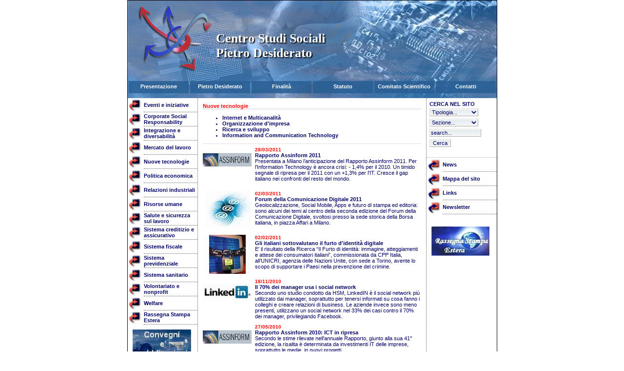

--- FILE ---
content_type: text/html
request_url: http://www.csspd.it/index.php?pag=7&method=section&id=208
body_size: 46281
content:
	
<!-- code created by Claudio Fruttero -->
<!-- http://www.ophera747.com    -->

<!DOCTYPE HTML PUBLIC "-//W3C//DTD HTML 4.01 Transitional//EN"
"http://www.w3.org/TR/xhtml1/DTD/xhtml1-transitional.dtd">
<html xmlns="http://www.w3.org/1999/xhtml">
<head>
<title>Nuove tecnologie - CSSPD - Centro Studi Sociali Pietro Desiderato</title>

<!--SYSTEM META-->

<meta http-equiv="Content-Type" content="text/html; charset=ISO-8859-1" />
<meta name="keywords" content="" />
<meta name="description" content="" />
<meta name="revisit-after" content="7 days" />
<meta name="rating" content="general" />
<meta name="google-site-verification" content="L0GEHI5y2oNKKNekN3j_dYZ2PbkucQLU5QTzR1z494U" />

<!--SYSTEM CSS-->

<link href="/template/css/style.css" rel="stylesheet" type="text/css"/>
<link href="/template/css/lightbox.css" rel="stylesheet" type="text/css" media="screen" />

<!--SYSTEM SCRIPT-->

<script type="text/javascript" src="/template/js/Standard.js"></script>
<script type="text/javascript" src="/template/js/AC_RunActiveContent.js"></script>
<script type="text/javascript" src="/template/js/AC_ActiveX.js"></script>
<script type="text/javascript" src="/template/js/prototype.js"></script>
<script type="text/javascript" src="/template/js/scriptaculous.js?load=effects"></script>
<script type="text/javascript" src="/template/js/lightbox.js"></script>

<style type="text/css">
<!--
body {
	background-color: #FFFFFF;
	background-image: url();
	margin-left: 0px;
	margin-top: 0px;
	margin-right: 0px;
	margin-bottom: 20px;
}
-->
</style>
<style type="text/css">
    .header-logo {
        margin-left: 15px;
        margin-top: -5px;
    }
    .header-logo img {
        height: 140px;
    }
    .header-text {
        color: #fff;
        font-weight: bolder;
        font-size: 26px;
        padding-top: 53px;
        text-shadow: 2px 2px 2px #000000;
        font-family: "Times New Roman", Times, serif;
    }
    .button-container {
        position: relative;
        width: 123px;
        height: 25px;
        margin-top: 20px;
        background-image: url("/img/blue.png");
    }
    .button-container:hover, .selected {
        background-image: url("/img/red.png");
    }
    .button-text {
        color: #fff;
        font-weight: bolder;
        text-align: center;
        padding-top: 5px;
    }
    .float {
        float: left;
    }
    .ml-3 {
        margin-left: 3px;
    }
    .ml-2 {
        margin-left: 2px;
    }
</style>
</head>
<meta name="google-site-verification" content="Ip3mL9oUQs_MWEwHWkjNooQbkp4ijLzgM_cqoXOlD2k" />
<body>
<div align="center">
  <table width="759" border="0" cellspacing="0" cellpadding="0" style="border: 1px solid #000000;">
    <tr>
      <td background="http://www.csspd.it/download/IMG_STRUTTURA/tecnologia2.jpg" height="200">
        <div class="header-logo float">
            <a href="/"><img src="/img/logo_csspd.png" /></a>
        </div>
        <div class="header-text">
            Centro Studi Sociali<br>Pietro Desiderato
        </div>
        <br style="clear:both;" />
        <a href="/index.php?method=section&id=185">
            <div class="button-container float ml-2 ">
              <div class="button-text">Presentazione</div>
            </div>
        </a>
        <a href="/index.php?method=section&id=186">
            <div class="button-container float ml-3 ">
              <div class="button-text">Pietro Desiderato</div>
            </div>
        </a>
        <a href="/index.php?method=section&id=187">
            <div class="button-container float ml-3 ">
              <div class="button-text">Finalit&agrave;</div>
            </div>
        </a>
        <a href="/index.php?method=section&id=188">
            <div class="button-container float ml-3 ">
              <div class="button-text">Statuto</div>
            </div>
        </a>
        <a href="/index.php?method=section&id=189">
            <div class="button-container float ml-3 ">
              <div class="button-text">Comitato Scientifico</div>
            </div>
        </a>
        <a href="/index.php?method=section&id=190">
            <div class="button-container float ml-3 ">
              <div class="button-text">Contatti</div>
            </div>
        </a>
        <br style="clear:both;" />
      </td>
    </tr>
    <tr>
      <td><table width="100%" border="0" cellspacing="0" cellpadding="0">
        <tr>
          <td width="144" valign="top" style="padding-bottom: 15px;"><!--Start Menu Main Box-->

<!--Start Button Area-->

<table width="100%" border="0" cellspacing="0" cellpadding="0">
            <tr>
              <td width="100%" align="left" valign="middle"><table width="100%" border="0" cellspacing="0" cellpadding="0">
                  <tr>
                    <td style="padding: 2px;"><img src="template/img_struct/freccia_rossa.gif" width="29" height="25" /></td>
                    <td width="100%" align="left" valign="middle" style="border-bottom: 1px dotted #555555;"><a href="index.php?method=section&id=201" class="MenuMain">Eventi e iniziative</a></td>
                  </tr>
              </table></td>
            </tr>
</table>          
          
<!--End Button Area-->
<!--Start Button Area-->

<table width="100%" border="0" cellspacing="0" cellpadding="0">
            <tr>
              <td width="100%" align="left" valign="middle"><table width="100%" border="0" cellspacing="0" cellpadding="0">
                  <tr>
                    <td style="padding: 2px;"><img src="template/img_struct/freccia_rossa.gif" width="29" height="25" /></td>
                    <td width="100%" align="left" valign="middle" style="border-bottom: 1px dotted #555555;"><a href="index.php?method=section&id=213" class="MenuMain">Corporate Social Responsability</a></td>
                  </tr>
              </table></td>
            </tr>
</table>          
          
<!--End Button Area-->
<!--Start Button Area-->

<table width="100%" border="0" cellspacing="0" cellpadding="0">
            <tr>
              <td width="100%" align="left" valign="middle"><table width="100%" border="0" cellspacing="0" cellpadding="0">
                  <tr>
                    <td style="padding: 2px;"><img src="template/img_struct/freccia_rossa.gif" width="29" height="25" /></td>
                    <td width="100%" align="left" valign="middle" style="border-bottom: 1px dotted #555555;"><a href="index.php?method=section&id=215" class="MenuMain">Integrazione e diversabilità</a></td>
                  </tr>
              </table></td>
            </tr>
</table>          
          
<!--End Button Area-->
<!--Start Button Area-->

<table width="100%" border="0" cellspacing="0" cellpadding="0">
            <tr>
              <td width="100%" align="left" valign="middle"><table width="100%" border="0" cellspacing="0" cellpadding="0">
                  <tr>
                    <td style="padding: 2px;"><img src="template/img_struct/freccia_rossa.gif" width="29" height="25" /></td>
                    <td width="100%" align="left" valign="middle" style="border-bottom: 1px dotted #555555;"><a href="index.php?method=section&id=204" class="MenuMain">Mercato del lavoro</a></td>
                  </tr>
              </table></td>
            </tr>
</table>          
          
<!--End Button Area-->
<!--Start Button Area-->

<table width="100%" border="0" cellspacing="0" cellpadding="0">
            <tr>
              <td width="100%" align="left" valign="middle"><table width="100%" border="0" cellspacing="0" cellpadding="0">
                  <tr>
                    <td style="padding: 2px;"><img src="template/img_struct/freccia_rossa.gif" width="29" height="25" /></td>
                    <td width="100%" align="left" valign="middle" style="border-bottom: 1px dotted #555555;"><a href="index.php?method=section&id=208" class="MenuMain">Nuove tecnologie</a></td>
                  </tr>
              </table></td>
            </tr>
</table>          
          
<!--End Button Area-->
<!--Start Button Area-->

<table width="100%" border="0" cellspacing="0" cellpadding="0">
            <tr>
              <td width="100%" align="left" valign="middle"><table width="100%" border="0" cellspacing="0" cellpadding="0">
                  <tr>
                    <td style="padding: 2px;"><img src="template/img_struct/freccia_rossa.gif" width="29" height="25" /></td>
                    <td width="100%" align="left" valign="middle" style="border-bottom: 1px dotted #555555;"><a href="index.php?method=section&id=217" class="MenuMain">Politica economica</a></td>
                  </tr>
              </table></td>
            </tr>
</table>          
          
<!--End Button Area-->
<!--Start Button Area-->

<table width="100%" border="0" cellspacing="0" cellpadding="0">
            <tr>
              <td width="100%" align="left" valign="middle"><table width="100%" border="0" cellspacing="0" cellpadding="0">
                  <tr>
                    <td style="padding: 2px;"><img src="template/img_struct/freccia_rossa.gif" width="29" height="25" /></td>
                    <td width="100%" align="left" valign="middle" style="border-bottom: 1px dotted #555555;"><a href="index.php?method=section&id=202" class="MenuMain">Relazioni industriali</a></td>
                  </tr>
              </table></td>
            </tr>
</table>          
          
<!--End Button Area-->
<!--Start Button Area-->

<table width="100%" border="0" cellspacing="0" cellpadding="0">
            <tr>
              <td width="100%" align="left" valign="middle"><table width="100%" border="0" cellspacing="0" cellpadding="0">
                  <tr>
                    <td style="padding: 2px;"><img src="template/img_struct/freccia_rossa.gif" width="29" height="25" /></td>
                    <td width="100%" align="left" valign="middle" style="border-bottom: 1px dotted #555555;"><a href="index.php?method=section&id=203" class="MenuMain">Risorse umane</a></td>
                  </tr>
              </table></td>
            </tr>
</table>          
          
<!--End Button Area-->
<!--Start Button Area-->

<table width="100%" border="0" cellspacing="0" cellpadding="0">
            <tr>
              <td width="100%" align="left" valign="middle"><table width="100%" border="0" cellspacing="0" cellpadding="0">
                  <tr>
                    <td style="padding: 2px;"><img src="template/img_struct/freccia_rossa.gif" width="29" height="25" /></td>
                    <td width="100%" align="left" valign="middle" style="border-bottom: 1px dotted #555555;"><a href="index.php?method=section&id=216" class="MenuMain">Salute e sicurezza sul lavoro</a></td>
                  </tr>
              </table></td>
            </tr>
</table>          
          
<!--End Button Area-->
<!--Start Button Area-->

<table width="100%" border="0" cellspacing="0" cellpadding="0">
            <tr>
              <td width="100%" align="left" valign="middle"><table width="100%" border="0" cellspacing="0" cellpadding="0">
                  <tr>
                    <td style="padding: 2px;"><img src="template/img_struct/freccia_rossa.gif" width="29" height="25" /></td>
                    <td width="100%" align="left" valign="middle" style="border-bottom: 1px dotted #555555;"><a href="index.php?method=section&id=206" class="MenuMain">Sistema creditizio e assicurativo</a></td>
                  </tr>
              </table></td>
            </tr>
</table>          
          
<!--End Button Area-->
<!--Start Button Area-->

<table width="100%" border="0" cellspacing="0" cellpadding="0">
            <tr>
              <td width="100%" align="left" valign="middle"><table width="100%" border="0" cellspacing="0" cellpadding="0">
                  <tr>
                    <td style="padding: 2px;"><img src="template/img_struct/freccia_rossa.gif" width="29" height="25" /></td>
                    <td width="100%" align="left" valign="middle" style="border-bottom: 1px dotted #555555;"><a href="index.php?method=section&id=210" class="MenuMain">Sistema fiscale</a></td>
                  </tr>
              </table></td>
            </tr>
</table>          
          
<!--End Button Area-->
<!--Start Button Area-->

<table width="100%" border="0" cellspacing="0" cellpadding="0">
            <tr>
              <td width="100%" align="left" valign="middle"><table width="100%" border="0" cellspacing="0" cellpadding="0">
                  <tr>
                    <td style="padding: 2px;"><img src="template/img_struct/freccia_rossa.gif" width="29" height="25" /></td>
                    <td width="100%" align="left" valign="middle" style="border-bottom: 1px dotted #555555;"><a href="index.php?method=section&id=218" class="MenuMain">Sistema previdenziale</a></td>
                  </tr>
              </table></td>
            </tr>
</table>          
          
<!--End Button Area-->
<!--Start Button Area-->

<table width="100%" border="0" cellspacing="0" cellpadding="0">
            <tr>
              <td width="100%" align="left" valign="middle"><table width="100%" border="0" cellspacing="0" cellpadding="0">
                  <tr>
                    <td style="padding: 2px;"><img src="template/img_struct/freccia_rossa.gif" width="29" height="25" /></td>
                    <td width="100%" align="left" valign="middle" style="border-bottom: 1px dotted #555555;"><a href="index.php?method=section&id=220" class="MenuMain">Sistema sanitario</a></td>
                  </tr>
              </table></td>
            </tr>
</table>          
          
<!--End Button Area-->
<!--Start Button Area-->

<table width="100%" border="0" cellspacing="0" cellpadding="0">
            <tr>
              <td width="100%" align="left" valign="middle"><table width="100%" border="0" cellspacing="0" cellpadding="0">
                  <tr>
                    <td style="padding: 2px;"><img src="template/img_struct/freccia_rossa.gif" width="29" height="25" /></td>
                    <td width="100%" align="left" valign="middle" style="border-bottom: 1px dotted #555555;"><a href="index.php?method=section&id=211" class="MenuMain">Volontariato e nonprofit</a></td>
                  </tr>
              </table></td>
            </tr>
</table>          
          
<!--End Button Area-->
<!--Start Button Area-->

<table width="100%" border="0" cellspacing="0" cellpadding="0">
            <tr>
              <td width="100%" align="left" valign="middle"><table width="100%" border="0" cellspacing="0" cellpadding="0">
                  <tr>
                    <td style="padding: 2px;"><img src="template/img_struct/freccia_rossa.gif" width="29" height="25" /></td>
                    <td width="100%" align="left" valign="middle" style="border-bottom: 1px dotted #555555;"><a href="index.php?method=section&id=219" class="MenuMain">Welfare</a></td>
                  </tr>
              </table></td>
            </tr>
</table>          
          
<!--End Button Area-->
<!--Start Button Area-->

<table width="100%" border="0" cellspacing="0" cellpadding="0">
            <tr>
              <td width="100%" align="left" valign="middle"><table width="100%" border="0" cellspacing="0" cellpadding="0">
                  <tr>
                    <td style="padding: 2px;"><img src="template/img_struct/freccia_rossa.gif" width="29" height="25" /></td>
                    <td width="100%" align="left" valign="middle" style="border-bottom: 1px dotted #555555;"><a href="index.php?method=section&id=223" class="MenuMain">Rassegna Stampa Estera</a></td>
                  </tr>
              </table></td>
            </tr>
</table>          
          
<!--End Button Area-->


<!--End Menu Main Box-->
<!--Start Banner Box-->

<table width="100%" border="0" cellspacing="10" cellpadding="0">
<tr>
<td class="BoxText">
<div align="center" id="banner_button_0" style="width:120px; border: 0px solid #AAAAAA; margin-bottom: 5px;"><a href="actionphp/action.input.php?ActionForm=ClickBanner&id=2" target=""><img alt="Convegni" src="download/BANNER/banner_convegni_pubblicazioni.jpg" width="120" height="60" border="0" /></a></div>
</td>
</tr>
</table>

<!--End Banner Box-->
</td>
          <td width="468" valign="top" style="border-left: 1px dotted #555555; border-right: 1px dotted #555555;"><table width="468" border="0" cellspacing="0" cellpadding="0">
            <tr>
              <td></td>
            </tr>
            <tr>
              <td align="left" valign="top" class="ContentText" style="padding: 10px;">
                            
<!--Start Menu Main Box-->
<div class="BoxTitle" style="border-bottom: 1px dotted #AAAAAA;">Nuove tecnologie</div>

<ul>
<!--Start Button Area-->

<li><a href="index.php?method=section&id=411" class="MenuMain">Internet e Multicanalità</a></li>
          
<!--End Button Area-->
<!--Start Button Area-->

<li><a href="index.php?method=section&id=423" class="MenuMain">Organizzazione d'impresa</a></li>
          
<!--End Button Area-->
<!--Start Button Area-->

<li><a href="index.php?method=section&id=474" class="MenuMain">Ricerca e sviluppo</a></li>
          
<!--End Button Area-->
<!--Start Button Area-->

<li><a href="index.php?method=section&id=430" class="MenuMain">Information and Communication Technology</a></li>
          
<!--End Button Area-->

</ul>
<!--End Menu Main Box-->
<!--Start Content Box-->

<hr/>
<table width="100%" cellspacing="0" cellpadding="0" border="0">
<tr>
<td>
<div class="BoxText"><!--Start List Article-->

	<table width="100%" cellspacing="0" cellpadding="0" border="0" style="padding-bottom: 10px;">
		<tr>
			<td style="vertical-align: top; horizontal-align: left;"><div style="padding-right: 7px; "><a href="index.php?method=section&action=zoom&id=1008"><img style="border: double 0px #CCCCCC;" src="actionphp/thumb.output.php?src=IMG_NEWS/assinform.jpg&wmax=100&hmax=100&quality=80&amp;bgcol=FFFFFF&type=2&sid=12b46c36842acf86a3f082b7bd8f87a6" border="0" alt="Rapporto Assinform 2011" title="Rapporto Assinform 2011" /></a></div></td>
			<td style="vertical-align: top; horizontal-align: left;" width="100%">
				<div id="list-box">
				<div class="BoxTextDate">28/03/2011</div>
				<div class="BoxTextTitle"><a href="index.php?method=section&action=zoom&id=1008" class="BoxTextTitle">Rapporto Assinform 2011</a></span></div>
				<div class="BoxText">Presentata a Milano l’anticipazione del Rapporto Assinform 2011. Per l'Information Technology è ancora crisi: - 1,4% per il 2010. Un timido segnale di ripresa per il 2011 con un +1,3% per l'IT.  Cresce il gap italiano nei confronti del resto del mondo.<br />
</div>
				</div>
			</td>
		</tr>
	</table>

<!--End List Article-->
<!--Start List Article-->

	<table width="100%" cellspacing="0" cellpadding="0" border="0" style="padding-bottom: 10px;">
		<tr>
			<td style="vertical-align: top; horizontal-align: left;"><div style="padding-right: 7px; "><a href="index.php?method=section&action=zoom&id=1005"><img style="border: double 0px #CCCCCC;" src="actionphp/thumb.output.php?src=IMG_NEWS/logo_internet.jpg&wmax=100&hmax=100&quality=80&amp;bgcol=FFFFFF&type=2&sid=a2f1f1f13185eacde812218c5ad77d77" border="0" alt="Forum della Comunicazione Digitale 2011" title="Forum della Comunicazione Digitale 2011" /></a></div></td>
			<td style="vertical-align: top; horizontal-align: left;" width="100%">
				<div id="list-box">
				<div class="BoxTextDate">02/03/2011</div>
				<div class="BoxTextTitle"><a href="index.php?method=section&action=zoom&id=1005" class="BoxTextTitle">Forum della Comunicazione Digitale 2011</a></span></div>
				<div class="BoxText">Geolocalizzazione, Social Mobile, Apps e futuro di stampa ed editoria: sono alcuni dei temi al centro della seconda edizione del Forum della Comunicazione Digitale, svoltosi presso la sede storica della Borsa italiana, in piazza Affari a Milano.</div>
				</div>
			</td>
		</tr>
	</table>

<!--End List Article-->
<!--Start List Article-->

	<table width="100%" cellspacing="0" cellpadding="0" border="0" style="padding-bottom: 10px;">
		<tr>
			<td style="vertical-align: top; horizontal-align: left;"><div style="padding-right: 7px; "><a href="index.php?method=section&action=zoom&id=999"><img style="border: double 0px #CCCCCC;" src="actionphp/thumb.output.php?src=IMG_CONTENUTI/privacy_legge_196.jpg&wmax=100&hmax=100&quality=80&amp;bgcol=FFFFFF&type=2&sid=c3e2e86f7beb4d06368f36a2008a4bc9" border="0" alt="Gli italiani sottovalutano il furto d'identità digitale" title="Gli italiani sottovalutano il furto d'identità digitale" /></a></div></td>
			<td style="vertical-align: top; horizontal-align: left;" width="100%">
				<div id="list-box">
				<div class="BoxTextDate">02/02/2011</div>
				<div class="BoxTextTitle"><a href="index.php?method=section&action=zoom&id=999" class="BoxTextTitle">Gli italiani sottovalutano il furto d'identità digitale</a></span></div>
				<div class="BoxText">E' il risultato della Ricerca “Il Furto di identità: immagine, atteggiamenti e attese dei consumatori italiani”, commissionata da CPP Italia, all’UNICRI, agenzia delle Nazioni Unite, con sede a Torino, avente lo scopo di supportare i Paesi nella prevenzione del crimine. <br />
</div>
				</div>
			</td>
		</tr>
	</table>

<!--End List Article-->
<!--Start List Article-->

	<table width="100%" cellspacing="0" cellpadding="0" border="0" style="padding-bottom: 10px;">
		<tr>
			<td style="vertical-align: top; horizontal-align: left;"><div style="padding-right: 7px; "><a href="index.php?method=section&action=zoom&id=986"><img style="border: double 0px #CCCCCC;" src="actionphp/thumb.output.php?src=IMG_CONTENUTI/logo_linkedin.jpg&wmax=100&hmax=100&quality=80&amp;bgcol=FFFFFF&type=2&sid=33ec20065a77e6fda3a33f4899cddcbe" border="0" alt="Il 70% dei manager usa i social network" title="Il 70% dei manager usa i social network" /></a></div></td>
			<td style="vertical-align: top; horizontal-align: left;" width="100%">
				<div id="list-box">
				<div class="BoxTextDate">18/11/2010</div>
				<div class="BoxTextTitle"><a href="index.php?method=section&action=zoom&id=986" class="BoxTextTitle">Il 70% dei manager usa i social network</a></span></div>
				<div class="BoxText">Secondo uno studio condotto da HSM, LinkedIN è il social network più utilizzato dai manager, soprattutto per tenersi informati su cosa fanno i colleghi e creare relazioni di business. Le aziende invece sono meno presenti, utilizzano un social network nel 33% dei casi contro il 70% dei manager, privilegiando Facebook.</div>
				</div>
			</td>
		</tr>
	</table>

<!--End List Article-->
<!--Start List Article-->

	<table width="100%" cellspacing="0" cellpadding="0" border="0" style="padding-bottom: 10px;">
		<tr>
			<td style="vertical-align: top; horizontal-align: left;"><div style="padding-right: 7px; "><a href="index.php?method=section&action=zoom&id=950"><img style="border: double 0px #CCCCCC;" src="actionphp/thumb.output.php?src=IMG_NEWS/assinform.jpg&wmax=100&hmax=100&quality=80&amp;bgcol=FFFFFF&type=2&sid=12b46c36842acf86a3f082b7bd8f87a6" border="0" alt="Rapporto Assinform 2010: ICT in ripresa" title="Rapporto Assinform 2010: ICT in ripresa" /></a></div></td>
			<td style="vertical-align: top; horizontal-align: left;" width="100%">
				<div id="list-box">
				<div class="BoxTextDate">27/05/2010</div>
				<div class="BoxTextTitle"><a href="index.php?method=section&action=zoom&id=950" class="BoxTextTitle">Rapporto Assinform 2010: ICT in ripresa</a></span></div>
				<div class="BoxText">Secondo le stime rilevate nell'annuale Rapporto, giunto alla sua 41° edizione, la risalita  è determinata da investimenti IT delle imprese, soprattutto le medie, in nuovi progetti. <br />
Occupazione, credito e PA, le aree più deboli. </div>
				</div>
			</td>
		</tr>
	</table>

<!--End List Article-->
<!--Start List Article-->

	<table width="100%" cellspacing="0" cellpadding="0" border="0" style="padding-bottom: 10px;">
		<tr>
			<td style="vertical-align: top; horizontal-align: left;"><div style="padding-right: 7px; "><a href="index.php?method=section&action=zoom&id=945"><img style="border: double 0px #CCCCCC;" src="actionphp/thumb.output.php?src=IMG_NEWS/logo_mip_politecnico_milano.jpg&wmax=100&hmax=100&quality=80&amp;bgcol=FFFFFF&type=2&sid=33deea09cf111bf8358ddf4df69d418f" border="0" alt="Cresce l'attenzione del mondo del lavoro per il Web 2.0" title="Cresce l'attenzione del mondo del lavoro per il Web 2.0" /></a></div></td>
			<td style="vertical-align: top; horizontal-align: left;" width="100%">
				<div id="list-box">
				<div class="BoxTextDate">29/04/2010</div>
				<div class="BoxTextTitle"><a href="index.php?method=section&action=zoom&id=945" class="BoxTextTitle">Cresce l'attenzione del mondo del lavoro per il Web 2.0</a></span></div>
				<div class="BoxText">Secondo l’indagine condotta dalla School of Management del Politecnico di Milano, sono in forte crescita nelle aziende gli investimenti previsti per  Social Network &amp; Community e per la Unified Communication &amp; Collaboration.</div>
				</div>
			</td>
		</tr>
	</table>

<!--End List Article-->
<!--Start List Article-->

	<table width="100%" cellspacing="0" cellpadding="0" border="0" style="padding-bottom: 10px;">
		<tr>
			<td style="vertical-align: top; horizontal-align: left;"><div style="padding-right: 7px; "><a href="index.php?method=section&action=zoom&id=937"><img style="border: double 0px #CCCCCC;" src="actionphp/thumb.output.php?src=IMG_CONTENUTI/assinform.jpg&wmax=100&hmax=100&quality=80&amp;bgcol=FFFFFF&type=2&sid=9386ef135af68d483903c67487bc8658" border="0" alt="Anteprima Rapporto Assinform 2010" title="Anteprima Rapporto Assinform 2010" /></a></div></td>
			<td style="vertical-align: top; horizontal-align: left;" width="100%">
				<div id="list-box">
				<div class="BoxTextDate">11/03/2010</div>
				<div class="BoxTextTitle"><a href="index.php?method=section&action=zoom&id=937" class="BoxTextTitle">Anteprima Rapporto Assinform 2010</a></span></div>
				<div class="BoxText">Secondo l'anteprima del Rapporto Assinform 2010 rilasciata il 10 marzo, l’Italia ha approfondito il ritardo tecnologico con gli altri paesi registrando una contrazione dell’Informatica tra le più consistenti, pari a -8,1%, a fronte di una decrescita media mondiale del settore di – 5,4%. </div>
				</div>
			</td>
		</tr>
	</table>

<!--End List Article-->
<!--Start List Article-->

	<table width="100%" cellspacing="0" cellpadding="0" border="0" style="padding-bottom: 10px;">
		<tr>
			<td style="vertical-align: top; horizontal-align: left;"><div style="padding-right: 7px; "><a href="index.php?method=section&action=zoom&id=915"><img style="border: double 0px #CCCCCC;" src="actionphp/thumb.output.php?src=IMG_NEWS/logo_internet.jpg&wmax=100&hmax=100&quality=80&amp;bgcol=FFFFFF&type=2&sid=a2f1f1f13185eacde812218c5ad77d77" border="0" alt="Italiani amanti dei Social Networks" title="Italiani amanti dei Social Networks" /></a></div></td>
			<td style="vertical-align: top; horizontal-align: left;" width="100%">
				<div id="list-box">
				<div class="BoxTextDate">04/12/2009</div>
				<div class="BoxTextTitle"><a href="index.php?method=section&action=zoom&id=915" class="BoxTextTitle">Italiani amanti dei Social Networks</a></span></div>
				<div class="BoxText">Secondo il rapporto sullo stato sociale dell'Italia, rilasciato dal Censis, un italiano su tre usa i Social Networks quali YouTube, Facebook, Flickr: in particolare, tra i giovani, la quasi totalità ha una dimestichezza con tali nuovi strumenti di comunicazione multimediale online.</div>
				</div>
			</td>
		</tr>
	</table>

<!--End List Article-->
<!--Start List Article-->

	<table width="100%" cellspacing="0" cellpadding="0" border="0" style="padding-bottom: 10px;">
		<tr>
			<td style="vertical-align: top; horizontal-align: left;"><div style="padding-right: 7px; "><a href="index.php?method=section&action=zoom&id=911"><img style="border: double 0px #CCCCCC;" src="actionphp/thumb.output.php?src=IMG_NEWS/assinform.jpg&wmax=100&hmax=100&quality=80&amp;bgcol=FFFFFF&type=2&sid=12b46c36842acf86a3f082b7bd8f87a6" border="0" alt="Rapporto Assinform 2009: a rischio 20.000 posti di lavoro" title="Rapporto Assinform 2009: a rischio 20.000 posti di lavoro" /></a></div></td>
			<td style="vertical-align: top; horizontal-align: left;" width="100%">
				<div id="list-box">
				<div class="BoxTextDate">09/11/2009</div>
				<div class="BoxTextTitle"><a href="index.php?method=section&action=zoom&id=911" class="BoxTextTitle">Rapporto Assinform 2009: a rischio 20.000 posti di lavoro</a></span></div>
				<div class="BoxText">Secondo l'anticipazione del Rapporto Assinform 2009 presentato a Milano, nel settore ICT e delle tecnologie avanzate sono a rischio 20.000 posti di lavoro entro la fine dell'anno. Un quinto degli investimenti nel settore provengono dal comparto bancario.</div>
				</div>
			</td>
		</tr>
	</table>

<!--End List Article-->
<!--Start List Article-->

	<table width="100%" cellspacing="0" cellpadding="0" border="0" style="padding-bottom: 10px;">
		<tr>
			<td style="vertical-align: top; horizontal-align: left;"><div style="padding-right: 7px; "><a href="index.php?method=section&action=zoom&id=877"><img style="border: double 0px #CCCCCC;" src="actionphp/thumb.output.php?src=IMG_CONTENUTI/assinform.jpg&wmax=100&hmax=100&quality=80&amp;bgcol=FFFFFF&type=2&sid=9386ef135af68d483903c67487bc8658" border="0" alt="Rapporto Assinform 2009" title="Rapporto Assinform 2009" /></a></div></td>
			<td style="vertical-align: top; horizontal-align: left;" width="100%">
				<div id="list-box">
				<div class="BoxTextDate">27/05/2009</div>
				<div class="BoxTextTitle"><a href="index.php?method=section&action=zoom&id=877" class="BoxTextTitle">Rapporto Assinform 2009</a></span></div>
				<div class="BoxText">Presentata a Torino la 40° edizione del Rapporto Assinform, la più prestigiosa ricerca italiana sull'andamento dell'ICT e delle Nuove Tecnologie. Nel 2009 si prevede un calo consistente della domanda di Information Technology in tutti i settori economici nazionali.</div>
				</div>
			</td>
		</tr>
	</table>

<!--End List Article-->
<hr/><table width="100%" cellspacing="2" cellpadding="0"><tr><td valign="middle"><a href="index.php?pag=6&method=section&id=208" class="BoxText" onMouseOver="page_Over('pagePrev','Vai a pagina <strong>6</strong>');" onMouseOut="page_Out('pagePrev','Sei a pagina <strong>7</strong>')"><img id="pagePrev" alt="Vai a pagina 6" title="Vai a pagina 6" src="img_system/page/pagePrev.gif" width="19" height="19" border="0" /></a></td><td valign="middle" style="padding: 0px;"><a alt="Vai a pagina 1" title="Vai a pagina 1" href="index.php?pag=1&method=section&id=208" class="BoxText" onMouseOver="page_Over('page1','Vai a pagina <strong>1</strong>');" onMouseOut="page_Out('page1','Sei a pagina <strong>7</strong>')"><img id="page1" src="img_system/page/page.gif" width="13" height="13" border="0" /></a></td><td valign="middle" style="padding: 0px;"><a alt="Vai a pagina 2" title="Vai a pagina 2" href="index.php?pag=2&method=section&id=208" class="BoxText" onMouseOver="page_Over('page2','Vai a pagina <strong>2</strong>');" onMouseOut="page_Out('page2','Sei a pagina <strong>7</strong>')"><img id="page2" src="img_system/page/page.gif" width="13" height="13" border="0" /></a></td><td valign="middle" style="padding: 0px;"><a alt="Vai a pagina 3" title="Vai a pagina 3" href="index.php?pag=3&method=section&id=208" class="BoxText" onMouseOver="page_Over('page3','Vai a pagina <strong>3</strong>');" onMouseOut="page_Out('page3','Sei a pagina <strong>7</strong>')"><img id="page3" src="img_system/page/page.gif" width="13" height="13" border="0" /></a></td><td valign="middle" style="padding: 0px;"><a alt="Vai a pagina 4" title="Vai a pagina 4" href="index.php?pag=4&method=section&id=208" class="BoxText" onMouseOver="page_Over('page4','Vai a pagina <strong>4</strong>');" onMouseOut="page_Out('page4','Sei a pagina <strong>7</strong>')"><img id="page4" src="img_system/page/page.gif" width="13" height="13" border="0" /></a></td><td valign="middle" style="padding: 0px;"><a alt="Vai a pagina 5" title="Vai a pagina 5" href="index.php?pag=5&method=section&id=208" class="BoxText" onMouseOver="page_Over('page5','Vai a pagina <strong>5</strong>');" onMouseOut="page_Out('page5','Sei a pagina <strong>7</strong>')"><img id="page5" src="img_system/page/page.gif" width="13" height="13" border="0" /></a></td><td valign="middle" style="padding: 0px;"><a alt="Vai a pagina 6" title="Vai a pagina 6" href="index.php?pag=6&method=section&id=208" class="BoxText" onMouseOver="page_Over('page6','Vai a pagina <strong>6</strong>');" onMouseOut="page_Out('page6','Sei a pagina <strong>7</strong>')"><img id="page6" src="img_system/page/page.gif" width="13" height="13" border="0" /></a></td><td valign="middle" style="padding: 0px;"><span class="BoxText"><img src="img_system/page/pageOver.gif" width="13" height="13" border="0" /></td><td valign="middle" style="padding: 0px;"><a alt="Vai a pagina 8" title="Vai a pagina 8" href="index.php?pag=8&method=section&id=208" class="BoxText" onMouseOver="page_Over('page8','Vai a pagina <strong>8</strong>');" onMouseOut="page_Out('page8','Sei a pagina <strong>7</strong>')"><img id="page8" src="img_system/page/page.gif" width="13" height="13" border="0" /></a></td><td valign="middle" style="padding: 0px;"><a alt="Vai a pagina 9" title="Vai a pagina 9" href="index.php?pag=9&method=section&id=208" class="BoxText" onMouseOver="page_Over('page9','Vai a pagina <strong>9</strong>');" onMouseOut="page_Out('page9','Sei a pagina <strong>7</strong>')"><img id="page9" src="img_system/page/page.gif" width="13" height="13" border="0" /></a></td><td valign="middle" style="padding: 0px;"><a alt="Vai a pagina 10" title="Vai a pagina 10" href="index.php?pag=10&method=section&id=208" class="BoxText" onMouseOver="page_Over('page10','Vai a pagina <strong>10</strong>');" onMouseOut="page_Out('page10','Sei a pagina <strong>7</strong>')"><img id="page10" src="img_system/page/page.gif" width="13" height="13" border="0" /></a></td><td valign="middle"><a href="index.php?pag=8&method=section&id=208" class="BoxText" onMouseOver="page_Over('pageNext','Vai a pagina <strong>8</strong>');" onMouseOut="page_Out('pageNext','Sei a pagina <strong>7</strong>')"><img id="pageNext" alt="Vai a pagina 8" title="Vai a pagina 8" src="img_system/page/pageNext.gif" width="19" height="19" border="0" /></a></td><td valign="middle"><a href="index.php?pag=11&method=section&id=208" class="BoxText" onMouseOver="page_Over('pageEnd','Vai a pagina <strong>11</strong>');" onMouseOut="page_Out('pageEnd','Sei a pagina <strong>7</strong>')"><img id="pageEnd" alt="Vai a pagina 11" title="Vai a pagina 11" src="img_system/page/pageEnd.gif" width="19" height="19" border="0" /></a></td><td valign="middle" align="left" class="BoxText" width="100%" style="padding-left: 5px;"><div id="pageMessage" class="BoxText">Sei a pagina <strong>7</strong></div></td></tr></table></div>
</td>
</tr>
</table>

<!--End Content Box-->

              
              </td>
            </tr>
            <tr>
              <td style="border-top: 1px dotted #AAAAAA;"><div align="center" id="banner_full_1" style="width: 468px; border: 0px solid #AAAAAA; margin-top: 10px;"><a href="actionphp/action.input.php?ActionForm=ClickBanner&id=3" target="_blank"><img alt="Europa" title="Europa" src="download/BANNER/banner_europa.jpg" width="468" height="60" border="0" /></a></div>
</td>
            </tr>
          </table></td>
          <td valign="top" width="144" style="padding-bottom: 15px;">
          
<!--Start Standard Box-->

<div style="padding: 6px;">
<div class="BoxTextTitle" style="padding-bottom: 3px;">
CERCA NEL SITO
</div>
<div class="BoxText">

						<form action="actionphp/action.input.php" method="post" name="FormSearch">
							<input type="hidden" name="ActionForm" value="SearchRegister" />
							<div class="BoxText" style="padding-bottom: 15px;"> 
							
							<div style="padding-bottom: 5px;"><select name="Tipologia" style="width: 100px;" class="campi"><option value="">Tipologia...</option><option value="1">Documenti</option><option value="2">Statistiche</option><option value="3">Pubblicazioni</option><option value="4">Audio-video</option></select></div>
							<div style="padding-bottom: 5px;"><select name="Sezione" style="width: 100px;" class="campi"><option value="">Sezione...</option><option value="444">Agenda Eventi CSSPD</option><option value="472">Altri settori</option><option value="452">Ammortizzatori sociali</option><option value="449">Andamento  mercato del lavoro</option><option value="480">Asia - Africa - Medio Oriente</option><option value="434">Attività assicurative</option><option value="473">Attività delle associazioni</option><option value="448">Barriere fisiche e tecnologiche</option><option value="458">Contenimento dei prezzi</option><option value="407">Contrattazione collettiva</option><option value="408">Corporate Social Responsability</option><option value="470">CSR - Altri settori</option><option value="469">CSR - Settore del credito</option><option value="468">Democrazia economica e partecipazione</option><option value="457">Distribuzione dei redditi</option><option value="487">Economia Politica</option><option value="456">Elusione ed evasione fiscale</option><option value="477">Europa - USA - Australia</option><option value="415">Fondazioni bancarie</option><option value="428">I Convegni del Centro Studi</option><option value="476">Indicatori economici</option><option value="430">Information and Communication Technology</option><option value="478">Iniziative</option><option value="463">Integrazione e inclusione sociale</option><option value="447">Integrazione lavorativa diversabili</option><option value="411">Internet e Multicanalità</option><option value="461">Interventi contro la povertà</option><option value="445">Lavoratori e partecipazione</option><option value="429">Le Pubblicazioni del Centro Studi</option><option value="462">Lotta alle tossicodipendenze</option><option value="410">Management nel settore Finanziario</option><option value="424">Mercato creditizio e finanziario</option><option value="479">Newsletter 2007</option><option value="423">Organizzazione d'impresa</option><option value="453">Organizzazione fiscale e amministrazione tributi</option><option value="416">Outlook trimestrale</option><option value="459">Politica delle tariffe</option><option value="451">Politiche di sostegno all'occupazione</option><option value="455">Politiche fiscali europee</option><option value="454">Politiche fiscali nazionali e locali</option><option value="460">Politiche giovanili e verso i minori</option><option value="475">Politiche Previdenziali Europee</option><option value="464">Politiche sull'immigrazione</option><option value="426">Pubblicazioni</option><option value="421">Rappresentanza e rappresentatività</option><option value="450">Regole e organizzazione del mercato del lavoro</option><option value="474">Ricerca e sviluppo</option><option value="466">Sanità privata</option><option value="465">Sanità pubblica</option><option value="405">Settore Bancario</option><option value="471">Settore del credito</option><option value="467">Sistemi sanitari europei</option><option value="417">Tutti i settori</option></select></div>
							<div style="padding-bottom: 5px;"><input type="text" size="15" maxlength="20" class="campi" name="parola"  value="search..." onfocus="if(this.value=='search...') this.value='';" onblur="if(this.value=='') this.value='search...';" style="width: 100px" /></div>
							<input type="submit" name="ButtonSearch" class="campi" value="Cerca" />
							</div>
						</form>

</div>
</div>

<!--End Standard Box-->
<!--Start Menu Extra Box-->
<div style="border-top: 1px dotted #AAAAAA; padding-bottom: 15px;">
<!--Start Button Area-->

<table width="100%" border="0" cellspacing="0" cellpadding="0">
            <tr>
              <td width="100%" align="left" valign="middle"><table width="100%" border="0" cellspacing="0" cellpadding="0">
                  <tr>
                    <td style="padding: 2px;"><img src="template/img_struct/freccia_blu.gif" width="29" height="25" /></td>
                    <td width="100%" align="left" valign="middle" style="border-bottom: 1px dotted #555555;"><a href="index.php?method=news" class="MenuMain">News</a></td>
                  </tr>
              </table></td>
            </tr>
</table>          
          
<!--End Button Area-->


<!--Start Button Area-->

<table width="100%" border="0" cellspacing="0" cellpadding="0">
            <tr>
              <td width="100%" align="left" valign="middle"><table width="100%" border="0" cellspacing="0" cellpadding="0">
                  <tr>
                    <td style="padding: 2px;"><img src="template/img_struct/freccia_blu.gif" width="29" height="25" /></td>
                    <td width="100%" align="left" valign="middle" style="border-bottom: 1px dotted #555555;"><a href="index.php?method=section&id=192" class="MenuMain">Mappa del sito</a></td>
                  </tr>
              </table></td>
            </tr>
</table>          
          
<!--End Button Area-->


<!--Start Button Area-->

<table width="100%" border="0" cellspacing="0" cellpadding="0">
            <tr>
              <td width="100%" align="left" valign="middle"><table width="100%" border="0" cellspacing="0" cellpadding="0">
                  <tr>
                    <td style="padding: 2px;"><img src="template/img_struct/freccia_blu.gif" width="29" height="25" /></td>
                    <td width="100%" align="left" valign="middle" style="border-bottom: 1px dotted #555555;"><a href="index.php?method=section&id=193" class="MenuMain">Links</a></td>
                  </tr>
              </table></td>
            </tr>
</table>          
          
<!--End Button Area-->


<!--Start Button Area-->

<table width="100%" border="0" cellspacing="0" cellpadding="0">
            <tr>
              <td width="100%" align="left" valign="middle"><table width="100%" border="0" cellspacing="0" cellpadding="0">
                  <tr>
                    <td style="padding: 2px;"><img src="template/img_struct/freccia_blu.gif" width="29" height="25" /></td>
                    <td width="100%" align="left" valign="middle" style="border-bottom: 1px dotted #555555;"><a href="index.php?method=newsletter" class="MenuMain">Newsletter</a></td>
                  </tr>
              </table></td>
            </tr>
</table>          
          
<!--End Button Area-->



</div>
<!--End Menu Extra Box-->
<!--Start Banner Box-->

<table width="100%" border="0" cellspacing="10" cellpadding="0">
<tr>
<td class="BoxText">
<div align="center" id="banner_button_0" style="width:120px; border: 0px solid #AAAAAA; margin-bottom: 5px;"><a href="actionphp/action.input.php?ActionForm=ClickBanner&id=1" target=""><img alt="Rassegna Stampa Estera" src="download/BANNER/rassegna_stampa_estera_0.jpg" width="120" height="60" border="0" /></a></div>
</td>
</tr>
</table>

<!--End Banner Box-->
            
            </td>
        </tr>
      </table></td>
    </tr>
    <tr>
      <td bgcolor="#000033" style="padding: 5px;"><div align="center"><span class="CreditsText">
        <!--Menu Footer-->

|<!--Start Button Area-->

&nbsp;<a href="index.php" class="CreditsText" />Home</a>&nbsp;|

<!--End Button Area-->
<!--Start Button Area-->

&nbsp;<a href="index.php?method=section&id=185" class="CreditsText" />Presentazione</a>&nbsp;|

<!--End Button Area-->
<!--Start Button Area-->

&nbsp;<a href="index.php?method=section&id=186" class="CreditsText" />Pietro Desiderato</a>&nbsp;|

<!--End Button Area-->
<!--Start Button Area-->

&nbsp;<a href="index.php?method=section&id=187" class="CreditsText" />Finalità</a>&nbsp;|

<!--End Button Area-->
<!--Start Button Area-->

&nbsp;<a href="index.php?method=section&id=188" class="CreditsText" />Statuto</a>&nbsp;|

<!--End Button Area-->
<!--Start Button Area-->

&nbsp;<a href="index.php?method=section&id=189" class="CreditsText" />Comitato Scientifico</a>&nbsp;|

<!--End Button Area-->
<!--Start Button Area-->

&nbsp;<a href="index.php?method=section&id=190" class="CreditsText" />Contatti</a>&nbsp;|

<!--End Button Area-->


<!--End Menu Footer-->
      </span></div></td>
    </tr>
    <tr>
      <td style="padding: 5px;">
      <div id="FooterArea">
      <table width="100%" border="0" cellspacing="0" cellpadding="0">
        <tr>
          <td width="50%" nowrap="nowrap"><div align="left"><span class="CreditsText">
            <span class="CreditsText">© 2004 Centro Studi Sociali Pietro Desiderato</span>          </span></div></td>
          <td width="50%"><div align="right"><span class="CreditsText">Powered by <a href="http://www.timeandmind.net" class="CreditsText">Time&amp;Mind</a></span><br /></div></td>
        </tr>
      </table>
      </div>
      </td>
    </tr>
  </table>
</div>




<script type="text/javascript">
var gaJsHost = (("https:" == document.location.protocol) ? "https://ssl." : "http://www.");
document.write(unescape("%3Cscript src='" + gaJsHost + "google-analytics.com/ga.js' type='text/javascript'%3E%3C/script%3E"));
</script>
<script type="text/javascript">
var pageTracker = _gat._getTracker("UA-676215-45");
pageTracker._initData();
pageTracker._trackPageview();
</script>

</body>
</html>


--- FILE ---
content_type: text/css
request_url: http://www.csspd.it/template/css/style.css
body_size: 2066
content:
@charset "iso-8859-1";

/* Tag Generici */

h1 		{	margin: 0px; font-family: Arial,  Helvetica, sans-serif;	font-size: 16px;	font-style: normal;	line-height: normal;	font-weight: bold;	font-variant: normal;	text-transform: none;	color: #000066;	}
h2 		{	margin: 0px; font-family: Arial,  Helvetica, sans-serif;	font-size: 14px;	font-style: normal;	line-height: normal;	font-weight: bold;	font-variant: normal;	text-transform: none;	color: #000066;	}
h3 		{	margin: 0px; font-family: Arial,  Helvetica, sans-serif;	font-size: 12px;	font-style: normal;	line-height: normal;	font-weight: bold;	font-variant: normal;	text-transform: none;	color: #000066;	}

div 	{	font-family: Arial,  Helvetica, sans-serif;	font-size: 11px;	font-style: normal;	line-height: normal;	font-weight: normal;	font-variant: normal;	text-transform: none;	color: #000066;}
p		{	font-family: Arial,  Helvetica, sans-serif;	font-size: 11px;	font-style: normal;	line-height: normal;	font-weight: normal;	font-variant: normal;	text-transform: none;	color: #000066;}
a		{	text-transform: none;	color: #FF0000;}
hr 		{	border-width: 0px; height: 1px; background-color: #DDDDDD; color: #DDDDDD; }

/* Stile titolo Box strutturali */

.BoxTitle {	font-family: Arial,  Helvetica, sans-serif;	font-size: 11px;	font-style: normal;	line-height: normal;	font-weight: bold;	font-variant: normal;	text-transform: none;	color: #FF0000;	}

/* Stili date liste e dettaglio */

.BoxTextDate 	{	font-family: Tahoma, Arial,  Helvetica, sans-serif;	font-size: 10px;	font-style: normal;	line-height: normal;	font-weight: bold;	font-variant: normal;	text-transform: none;	color: #FF0000;}

/* Stile testo content area */

.ContentText 	    	{	font-family: Arial,  Helvetica, sans-serif;	font-size: 11px;	font-style: normal;	line-height: normal;	font-weight: normal;	font-variant: normal;	text-transform: none;	color: #000066;}
a.ContentText:link		{	font-family: Arial,  Helvetica, sans-serif;	font-size: 11px;	font-style: normal;	line-height: normal;	font-weight: normal;	font-variant: normal;	text-transform: none;	text-decoration: none; color: #000066;}
a.ContentText:active	{	font-family: Arial,  Helvetica, sans-serif;	font-size: 11px;	font-style: normal;	line-height: normal;	font-weight: normal;	font-variant: normal;	text-transform: none;	text-decoration: none; color: #000066;}
a.ContentText:visited	{	font-family: Arial,  Helvetica, sans-serif;	font-size: 11px;	font-style: normal;	line-height: normal;	font-weight: normal;	font-variant: normal;	text-transform: none;	text-decoration: none; color: #000066;}
a.ContentText:hover		{	font-family: Arial,  Helvetica, sans-serif;	font-size: 11px;	font-style: normal;	line-height: normal;	font-weight: normal;	font-variant: normal;	text-transform: none;	text-decoration: none; color: #009CFF;}

.Note 	    	{	font-family: Tahoma, Arial,  Helvetica, sans-serif;	font-size: 10px;	font-style: normal;	line-height: normal;	font-weight: normal;	font-variant: normal;	text-transform: none;	color: #FF0000;}

/* Stili titoli liste */

.BoxTextTitle			{	font-family: Arial,  Helvetica, sans-serif;	font-size: 11px;	font-style: normal;	line-height: normal;	font-weight: bold;	font-variant: normal;	text-transform: none;	color: #000066;}
a.BoxTextTitle:link		{	font-family: Arial,  Helvetica, sans-serif;	font-size: 11px;	font-style: normal;	line-height: normal;	font-weight: bold;	font-variant: normal;	text-transform: none;	text-decoration: none;	color: #000066;}
a.BoxTextTitle:active	{	font-family: Arial,  Helvetica, sans-serif;	font-size: 11px;	font-style: normal;	line-height: normal;	font-weight: bold;	font-variant: normal;	text-transform: none;	text-decoration: none;	color: #000066;}
a.BoxTextTitle:visited	{	font-family: Arial,  Helvetica, sans-serif;	font-size: 11px;	font-style: normal;	line-height: normal;	font-weight: bold;	font-variant: normal;	text-transform: none;	text-decoration: none;	color: #000066;}
a.BoxTextTitle:hover	{	font-family: Arial,  Helvetica, sans-serif;	font-size: 11px;	font-style: normal;	line-height: normal;	font-weight: bold;	font-variant: normal;	text-transform: none;	text-decoration: underline; color: #000066;}

/* Stile testo box */

.BoxText				{	font-family: Arial,  Helvetica, sans-serif;	font-size: 11px;	font-style: normal;	line-height: normal;	font-weight: normal;	font-variant: normal;	text-transform: none;	color: #000066;}
a.BoxText:link			{	font-family: Arial,  Helvetica, sans-serif;	font-size: 11px;	font-style: normal;	line-height: normal;	font-weight: normal;	font-variant: normal;	text-transform: none;	text-decoration: none; color: #870000;}
a.BoxText:active		{	font-family: Arial,  Helvetica, sans-serif;	font-size: 11px;	font-style: normal;	line-height: normal;	font-weight: normal;	font-variant: normal;	text-transform: none;	text-decoration: none; color: #870000;}
a.BoxText:visited		{	font-family: Arial,  Helvetica, sans-serif;	font-size: 11px;	font-style: normal;	line-height: normal;	font-weight: normal;	font-variant: normal;	text-transform: none;	text-decoration: none; color: #870000;}
a.BoxText:hover			{	font-family: Arial,  Helvetica, sans-serif;	font-size: 11px;	font-style: normal;	line-height: normal;	font-weight: normal;	font-variant: normal;	text-transform: none;	color: #000066;}


#list-box .ContentText			{	font-family: Arial,  Helvetica, sans-serif;	font-size: 11px;	font-style: normal;	line-height: normal;	font-weight: normal;	font-variant: normal;	text-transform: none;	color: #009CFF;}
#list-box a.ContentText:link	{	font-family: Arial,  Helvetica, sans-serif;	font-size: 11px;	font-style: normal;	line-height: normal;	font-weight: normal;	font-variant: normal;	text-transform: none;	text-decoration: none;	color: #009CFF;}
#list-box a.ContentText:active	{	font-family: Arial,  Helvetica, sans-serif;	font-size: 11px;	font-style: normal;	line-height: normal;	font-weight: normal;	font-variant: normal;	text-transform: none;	text-decoration: none;	color: #009CFF;}
#list-box a.ContentText:visited	{	font-family: Arial,  Helvetica, sans-serif;	font-size: 11px;	font-style: normal;	line-height: normal;	font-weight: normal;	font-variant: normal;	text-transform: none;	text-decoration: none;	color: #009CFF;}
#list-box a.ContentText:hover	{	font-family: Arial,  Helvetica, sans-serif;	font-size: 11px;	font-style: normal;	line-height: normal;	font-weight: normal;	font-variant: normal;	text-transform: none;	text-decoration: underline; color: #009CFF;}

.GlossaryText				{	color: #E75700;}
a.GlossaryText:link			{	text-decoration: none; border-bottom: dotted 1px; color: #E75700;}
a.GlossaryText:active		{	text-decoration: none; border-bottom: dotted 1px; color: #E75700;}
a.GlossaryText:visited		{	text-decoration: none; border-bottom: dotted 1px; color: #E75700;}
a.GlossaryText:hover		{	text-decoration: none; border-bottom: dotted 1px; color: #E75700;}

.AutLinkText				{	color: #009CFF;}
a.AutLinkText:link			{	text-decoration: none; border-bottom: dotted 1px; color: #009CFF;}
a.AutLinkText:active		{	text-decoration: none; border-bottom: dotted 1px; color: #009CFF;}
a.AutLinkText:visited		{	text-decoration: none; border-bottom: dotted 1px; color: #009CFF;}
a.AutLinkText:hover			{	text-decoration: none; border-bottom: dotted 1px; color: #009CFF;}

/* Stile credits e footer */

.CreditsText 	    	{	font-family: Arial,  Helvetica, sans-serif;	font-size: 10px;	font-style: normal;	line-height: normal;	font-weight: normal;	font-variant: normal;	text-transform: none;	color: #FFFFFF;}
a.CreditsText:link    	{	font-family: Arial,  Helvetica, sans-serif;	font-size: 10px;	font-style: normal;	line-height: normal;	font-weight: normal;	font-variant: normal;	text-transform: none;	text-decoration: none; color: #FFFFFF;}
a.CreditsText:active  	{	font-family: Arial,  Helvetica, sans-serif;	font-size: 10px;	font-style: normal;	line-height: normal;	font-weight: normal;	font-variant: normal;	text-transform: none;	text-decoration: none; color: #FFFFFF;}
a.CreditsText:visited 	{	font-family: Arial,  Helvetica, sans-serif;	font-size: 10px;	font-style: normal;	line-height: normal;	font-weight: normal;	font-variant: normal;	text-transform: none;	text-decoration: none; color: #FFFFFF;}
a.CreditsText:hover   	{	font-family: Arial,  Helvetica, sans-serif;	font-size: 10px;	font-style: normal;	line-height: normal;	font-weight: normal;	font-variant: normal;	text-transform: none;	text-decoration: underline; color: #FFFFFF;}

#FooterArea .CreditsText 	    	{	font-family: Arial,  Helvetica, sans-serif;	font-size: 10px;	font-style: normal;	line-height: normal;	font-weight: normal;	font-variant: normal;	text-transform: none;	color: #888888;}
#FooterArea a.CreditsText:link    	{	font-family: Arial,  Helvetica, sans-serif;	font-size: 10px;	font-style: normal;	line-height: normal;	font-weight: normal;	font-variant: normal;	text-transform: none;	text-decoration: none; color: #888888;}
#FooterArea a.CreditsText:active  	{	font-family: Arial,  Helvetica, sans-serif;	font-size: 10px;	font-style: normal;	line-height: normal;	font-weight: normal;	font-variant: normal;	text-transform: none;	text-decoration: none; color: #888888;}
#FooterArea a.CreditsText:visited 	{	font-family: Arial,  Helvetica, sans-serif;	font-size: 10px;	font-style: normal;	line-height: normal;	font-weight: normal;	font-variant: normal;	text-transform: none;	text-decoration: none; color: #888888;}
#FooterArea a.CreditsText:hover   	{	font-family: Arial,  Helvetica, sans-serif;	font-size: 10px;	font-style: normal;	line-height: normal;	font-weight: normal;	font-variant: normal;	text-transform: none;	text-decoration: underline; color: #333333;}

/* Stili menu */

.MenuMain				{	font-family: Arial,  Helvetica, sans-serif; letter-spacing: 0.0em;	font-size: 11px;	font-style: normal;	line-height: normal;	font-weight: bold;	font-variant: normal;	text-transform: normal;	color: #000066;}
a.MenuMain:link  		{	font-family: Arial,  Helvetica, sans-serif; letter-spacing: 0.0em;	font-size: 11px;	font-style: normal;	line-height: normal;	font-weight: bold;	font-variant: normal;	text-transform: normal;	text-decoration: none; color: #000066;}
a.MenuMain:active 		{	font-family: Arial,  Helvetica, sans-serif; letter-spacing: 0.0em;	font-size: 11px;	font-style: normal;	line-height: normal;	font-weight: bold;	font-variant: normal;	text-transform: normal;	text-decoration: none; color: #000066;}
a.MenuMain:visited		{	font-family: Arial,  Helvetica, sans-serif; letter-spacing: 0.0em;	font-size: 11px;	font-style: normal;	line-height: normal;	font-weight: bold;	font-variant: normal;	text-transform: normal;	text-decoration: none; color: #000066;}
a.MenuMain:hover 		{	font-family: Arial,  Helvetica, sans-serif; letter-spacing: 0.0em;	font-size: 11px;	font-style: normal;	line-height: normal;	font-weight: bold;	font-variant: normal;	text-transform: normal;	text-decoration: none; color: #000066;}

.MenuMain2				{	font-family: Arial,  Helvetica, sans-serif; letter-spacing: 0.1em;	font-size: 10px;	font-style: normal;	line-height: normal;	font-weight: normal;	font-variant: normal;	text-transform: none;	color: #304A62;}
a.MenuMain2:link  		{	font-family: Arial,  Helvetica, sans-serif; letter-spacing: 0.1em;	font-size: 10px;	font-style: normal;	line-height: normal;	font-weight: normal;	font-variant: normal;	text-transform: none;	text-decoration: none; color: #304A62;}
a.MenuMain2:active 		{	font-family: Arial,  Helvetica, sans-serif; letter-spacing: 0.1em;	font-size: 10px;	font-style: normal;	line-height: normal;	font-weight: normal;	font-variant: normal;	text-transform: none;	text-decoration: none; color: #304A62;}
a.MenuMain2:visited		{	font-family: Arial,  Helvetica, sans-serif; letter-spacing: 0.1em;	font-size: 10px;	font-style: normal;	line-height: normal;	font-weight: normal;	font-variant: normal;	text-transform: none;	text-decoration: none; color: #304A62;}
a.MenuMain2:hover 		{	font-family: Arial,  Helvetica, sans-serif; letter-spacing: 0.1em;	font-size: 10px;	font-style: normal;	line-height: normal;	font-weight: normal;	font-variant: normal;	text-transform: none;	text-decoration: none; color: #63819E;}

.MenuExtra				{	font-family: Arial,  Helvetica, sans-serif;	font-size: 10px;	font-style: normal;	line-height: normal;	font-weight: normal;	font-variant: normal;	text-transform: none;	color: #000066;}
a.MenuExtra:link  		{	font-family: Arial,  Helvetica, sans-serif;	font-size: 10px;	font-style: normal;	line-height: normal;	font-weight: normal;	font-variant: normal;	text-transform: none;	text-decoration: none; color: #000066;}
a.MenuExtra:active 		{	font-family: Arial,  Helvetica, sans-serif;	font-size: 10px;	font-style: normal;	line-height: normal;	font-weight: normal;	font-variant: normal;	text-transform: none;	text-decoration: none; color: #000066;}
a.MenuExtra:visited		{	font-family: Arial,  Helvetica, sans-serif;	font-size: 10px;	font-style: normal;	line-height: normal;	font-weight: normal;	font-variant: normal;	text-transform: none;	text-decoration: none; color: #000066;}
a.MenuExtra:hover 		{	font-family: Arial,  Helvetica, sans-serif;	font-size: 10px;	font-style: normal;	line-height: normal;	font-weight: normal;	font-variant: normal;	text-transform: none;	text-decoration: underline; color: #000000;}

/* Stile field */

.campi {
	font-family: Arial,  Helvetica, sans-serif;
	font-size: 11px;
	font-style: normal;
	color: #000066;
	border: 1px solid #AAAAAA;
	border-top: 1px solid #DDDDDD;
	border-left: 1px solid #DDDDDD;
	background-image: url('../../img_system/BgInput.gif');
	background-repeat: repeat-x;
	background-color: #F7F7F7;
}

form submit {
	background-color: #EBF3F6;
	background-image: url('../../img_system/BgInputButton.gif');
	background-repeat: repeat-x;
}

/* Stile content menu */

#ContentMenu .ContentText 	        	{	font-family: Arial,  Helvetica, sans-serif;	font-size: 10px;	font-style: normal;	line-height: normal;	font-weight: normal;	font-variant: normal;	text-transform: none;	color: #000066;}
#ContentMenu a.ContentText:link     	{	font-family: Arial,  Helvetica, sans-serif;	font-size: 10px;	font-style: normal;	line-height: normal;	font-weight: normal;	font-variant: normal;	text-transform: none;	text-decoration: none; color: #000066;}
#ContentMenu a.ContentText:active   	{	font-family: Arial,  Helvetica, sans-serif;	font-size: 10px;	font-style: normal;	line-height: normal;	font-weight: normal;	font-variant: normal;	text-transform: none;	text-decoration: none; color: #000066;}
#ContentMenu a.teContentTextsto:visited {	font-family: Arial,  Helvetica, sans-serif;	font-size: 10px;	font-style: normal;	line-height: normal;	font-weight: normal;	font-variant: normal;	text-transform: none;	text-decoration: none; color: #000066;}
#ContentMenu a.ContentText:hover    	{	font-family: Arial,  Helvetica, sans-serif;	font-size: 10px;	font-style: normal;	line-height: normal;	font-weight: normal;	font-variant: normal;	text-transform: none;	text-decoration: none; color: #000066;}

/* Stile menu strutturale (fondo pagina) */

#FooterMenu .ContentText 	       {	font-family: Arial,  Helvetica, sans-serif;	font-size: 8px;	font-style: normal;	line-height: normal;	font-weight: normal;	font-variant: normal;	text-transform: none;	color: #FFFFFF;}
#FooterMenu a.ContentText:link     {	font-family: Arial,  Helvetica, sans-serif;	font-size: 8px;	font-style: normal;	line-height: normal;	font-weight: normal;	font-variant: normal;	text-transform: none;	text-decoration: none; color: #FFFFFF;}
#FooterMenu a.ContentText:active   {	font-family: Arial,  Helvetica, sans-serif;	font-size: 8px;	font-style: normal;	line-height: normal;	font-weight: normal;	font-variant: normal;	text-transform: none;	text-decoration: none; color: #FFFFFF;}
#FooterMenu a.ContentText:visited  {	font-family: Arial,  Helvetica, sans-serif;	font-size: 8px;	font-style: normal;	line-height: normal;	font-weight: normal;	font-variant: normal;	text-transform: none;	text-decoration: none; color: #FFFFFF;}
#FooterMenu a.ContentText:hover    {	font-family: Arial,  Helvetica, sans-serif;	font-size: 8px;	font-style: normal;	line-height: normal;	font-weight: normal;	font-variant: normal;	text-transform: none;	text-decoration: none; color: #AAAAAA;}


/* Stili Commenti */

.CommentArea {
	background-color: #F9F9F9;
	border-top: solid 1px #DDDDDD;
	border-left: solid 1px #DDDDDD;
	border-right: solid 1px #DDDDDD;
	padding: 7px;
	font-family: Arial,  Helvetica, sans-serif;	font-size: 10px;
	color: #000066;
}

.CommentUser {
	background-image: url('../../img_system/spacer02.gif');
	background-repeat: repeat-x;
	background-position: top;
	margin-bottom: 7px;
	font-family: Arial,  Helvetica, sans-serif;	font-size: 10px;
	color: #000066;
}

a.CommentUserLink:link 		{ font-family: Arial,  Helvetica, sans-serif;	font-size: 10px; color: #397AA8; font-variant: normal;	text-transform: none;	text-decoration: none; }
a.CommentUserLink:active 	{ font-family: Arial,  Helvetica, sans-serif;	font-size: 10px; color: #397AA8; font-variant: normal;	text-transform: none;	text-decoration: none; }
a.CommentUserLink:visited 	{ font-family: Arial,  Helvetica, sans-serif;	font-size: 10px; color: #397AA8; font-variant: normal;	text-transform: none;	text-decoration: none; }

/* Stili Forum */

.ForumTable {
	background-color: #CCCCCC;
}

.ForumGroup 	      {	padding: 3px; font-family: Arial,  Helvetica, sans-serif;	font-size: 11px;	font-style: normal;	line-height: 1.6em;	font-weight: bold;	font-variant: normal;	text-transform: none;	color: #FFFFFF;	background-color: #3A93D5; background-image: url(/Test/img_system/forum_BgTitleBox.gif);}
a.ForumGroup:link     {	padding: 3px; font-family: Arial,  Helvetica, sans-serif;	font-size: 11px;	font-style: normal;	line-height: 1.6em;	font-weight: bold;	font-variant: normal;	text-transform: none;	text-decoration: none; color: #FFFFFF;}
a.ForumGroup:active   {	padding: 3px; font-family: Arial,  Helvetica, sans-serif;	font-size: 11px;	font-style: normal;	line-height: 1.6em;	font-weight: bold;	font-variant: normal;	text-transform: none;	text-decoration: none; color: #FFFFFF;}
a.ForumGroup:visited  {	padding: 3px; font-family: Arial,  Helvetica, sans-serif;	font-size: 11px;	font-style: normal;	line-height: 1.6em;	font-weight: bold;	font-variant: normal;	text-transform: none;	text-decoration: none; color: #FFFFFF;}
a.ForumGroup:hover    {	padding: 3px; font-family: Arial,  Helvetica, sans-serif;	font-size: 11px;	font-style: normal;	line-height: 1.6em;	font-weight: bold;	font-variant: normal;	text-transform: none;	text-decoration: none; color: #FFFFFF;}

.ForumCaption 	    	{	padding: 3px; font-family: Arial,  Helvetica, sans-serif;	font-size: 10px;	font-style: normal;	line-height: 1.6em;	font-weight: bold;	font-variant: normal;	text-transform: none;	color: #666666;	background-color: #EEEEEE; background-image: url(/Test/img_system/forum_BgCaption.gif);}
a.ForumCaption:link     {	padding: 3px; font-family: Arial,  Helvetica, sans-serif;	font-size: 10px;	font-style: normal;	line-height: 1.6em;	font-weight: bold;	font-variant: normal;	text-transform: none;	text-decoration: none; color: #666666;}
a.ForumCaption:active   {	padding: 3px; font-family: Arial,  Helvetica, sans-serif;	font-size: 10px;	font-style: normal;	line-height: 1.6em;	font-weight: bold;	font-variant: normal;	text-transform: none;	text-decoration: none; color: #666666;}
a.ForumCaption:visited  {	padding: 3px; font-family: Arial,  Helvetica, sans-serif;	font-size: 10px;	font-style: normal;	line-height: 1.6em;	font-weight: bold;	font-variant: normal;	text-transform: none;	text-decoration: none; color: #666666;}
a.ForumCaption:hover    {	padding: 3px; font-family: Arial,  Helvetica, sans-serif;	font-size: 10px;	font-style: normal;	line-height: 1.6em;	font-weight: bold;	font-variant: normal;	text-transform: none;	text-decoration: none; color: #666666;}

.ForumMessage 	    	{	padding: 5px; font-family: Arial,  Helvetica, sans-serif;	font-size: 10px;	font-style: normal;	line-height: 1.2em;	font-weight: normal;	font-variant: normal;	text-transform: none;	color: #000066;	background-color: #FFFFFF;}
a.ForumMessage:link     {	padding: 5px; font-family: Arial,  Helvetica, sans-serif;	font-size: 10px;	font-style: normal;	line-height: 1.2em;	font-weight: normal;	font-variant: normal;	text-transform: none;	text-decoration: none; color: #F1901F;}
a.ForumMessage:active   {	padding: 5px; font-family: Arial,  Helvetica, sans-serif;	font-size: 10px;	font-style: normal;	line-height: 1.2em;	font-weight: normal;	font-variant: normal;	text-transform: none;	text-decoration: none; color: #F1901F;}
a.ForumMessage:visited  {	padding: 5px; font-family: Arial,  Helvetica, sans-serif;	font-size: 10px;	font-style: normal;	line-height: 1.2em;	font-weight: normal;	font-variant: normal;	text-transform: none;	text-decoration: none; color: #F1901F;}
a.ForumMessage:hover    {	padding: 5px; font-family: Arial,  Helvetica, sans-serif;	font-size: 10px;	font-style: normal;	line-height: 1.2em;	font-weight: normal;	font-variant: normal;	text-transform: none;	text-decoration: none; color: #000066;}

.ForumMessageFrame 		{	width: 100%; overflow: auto; border: 0px solid #000; padding: 0px; }

.ForumMessageExtra 	    	 {	padding: 5px; font-family: Arial,  Helvetica, sans-serif;	font-size: 10px;	font-style: normal;	line-height: 1.2em;	font-weight: normal;	font-variant: normal;	text-transform: none;	color: #000066;	background-color: #F9F9F9;}
a.ForumMessageExtra:link     {	padding: 5px; font-family: Arial,  Helvetica, sans-serif;	font-size: 10px;	font-style: normal;	line-height: 1.2em;	font-weight: normal;	font-variant: normal;	text-transform: none;	text-decoration: none; color: #F1901F;}
a.ForumMessageExtra:active   {	padding: 5px; font-family: Arial,  Helvetica, sans-serif;	font-size: 10px;	font-style: normal;	line-height: 1.2em;	font-weight: normal;	font-variant: normal;	text-transform: none;	text-decoration: none; color: #F1901F;}
a.ForumMessageExtra:visited  {	padding: 5px; font-family: Arial,  Helvetica, sans-serif;	font-size: 10px;	font-style: normal;	line-height: 1.2em;	font-weight: normal;	font-variant: normal;	text-transform: none;	text-decoration: none; color: #F1901F;}
a.ForumMessageExtra:hover    {	padding: 5px; font-family: Arial,  Helvetica, sans-serif;	font-size: 10px;	font-style: normal;	line-height: 1.2em;	font-weight: normal;	font-variant: normal;	text-transform: none;	text-decoration: none; color: #000066;}

.ForumCategoryTitle 	      {	font-family: Arial,  Helvetica, sans-serif;	font-size: 16px;	font-style: normal;	line-height: 1.6em;	font-weight: bold;	font-variant: normal;	text-transform: none;	color: #118AD0;}
a.ForumCategoryTitle:link     {	font-family: Arial,  Helvetica, sans-serif;	font-size: 16px;	font-style: normal;	line-height: 1.6em;	font-weight: bold;	font-variant: normal;	text-transform: none;	text-decoration: none; color: #118AD0;}
a.ForumCategoryTitle:active   {	font-family: Arial,  Helvetica, sans-serif;	font-size: 16px;	font-style: normal;	line-height: 1.6em;	font-weight: bold;	font-variant: normal;	text-transform: none;	text-decoration: none; color: #118AD0;}
a.ForumCategoryTitle:visited  {	font-family: Arial,  Helvetica, sans-serif;	font-size: 16px;	font-style: normal;	line-height: 1.6em;	font-weight: bold;	font-variant: normal;	text-transform: none;	text-decoration: none; color: #118AD0;}
a.ForumCategoryTitle:hover    {	font-family: Arial,  Helvetica, sans-serif;	font-size: 16px;	font-style: normal;	line-height: 1.6em;	font-weight: bold;	font-variant: normal;	text-transform: none;	text-decoration: none; color: #F1901F;}

.ForumMessageTitle 	    	 {	font-family: Arial,  Helvetica, sans-serif;	font-size: 11px;	font-style: normal;	line-height: 1.6em;	font-weight: bold;	font-variant: normal;	text-transform: none;	color: #666666;}
a.ForumMessageTitle:link     {	font-family: Arial,  Helvetica, sans-serif;	font-size: 11px;	font-style: normal;	line-height: 1.6em;	font-weight: bold;	font-variant: normal;	text-transform: none;	text-decoration: none; color: #118AD0;}
a.ForumMessageTitle:active   {	font-family: Arial,  Helvetica, sans-serif;	font-size: 11px;	font-style: normal;	line-height: 1.6em;	font-weight: bold;	font-variant: normal;	text-transform: none;	text-decoration: none; color: #118AD0;}
a.ForumMessageTitle:visited  {	font-family: Arial,  Helvetica, sans-serif;	font-size: 11px;	font-style: normal;	line-height: 1.6em;	font-weight: bold;	font-variant: normal;	text-transform: none;	text-decoration: none; color: #118AD0;}
a.ForumMessageTitle:hover    {	font-family: Arial,  Helvetica, sans-serif;	font-size: 11px;	font-style: normal;	line-height: 1.6em;	font-weight: bold;	font-variant: normal;	text-transform: none;	text-decoration: none; color: #F1901F;}

.ForumMenu 	    	 {	padding: 5px; font-family: Arial,  Helvetica, sans-serif;	font-size: 10px;	font-style: normal;	line-height: 1.6em;	font-weight: bold;	font-variant: normal;	text-transform: none;	color: #666666;}
a.ForumMenu:link     {	padding: 5px; font-family: Arial,  Helvetica, sans-serif;	font-size: 10px;	font-style: normal;	line-height: 1.6em;	font-weight: bold;	font-variant: normal;	text-transform: none;	text-decoration: none; color: #118AD0;}
a.ForumMenu:active   {	padding: 5px; font-family: Arial,  Helvetica, sans-serif;	font-size: 10px;	font-style: normal;	line-height: 1.6em;	font-weight: bold;	font-variant: normal;	text-transform: none;	text-decoration: none; color: #118AD0;}
a.ForumMenu:visited  {	padding: 5px; font-family: Arial,  Helvetica, sans-serif;	font-size: 10px;	font-style: normal;	line-height: 1.6em;	font-weight: bold;	font-variant: normal;	text-transform: none;	text-decoration: none; color: #118AD0;}
a.ForumMenu:hover    {	padding: 5px; font-family: Arial,  Helvetica, sans-serif;	font-size: 10px;	font-style: normal;	line-height: 1.6em;	font-weight: bold;	font-variant: normal;	text-transform: none;	text-decoration: none; color: #F1901F;}

.ForumTextNote 	    	 {	font-family: Arial,  Helvetica, sans-serif;	font-size: 10px;	font-style: normal;	line-height: 1.2em;	font-weight: normal;	font-variant: normal;	text-transform: none;	color: #666666;}
a.ForumTextNote:link     {	font-family: Arial,  Helvetica, sans-serif;	font-size: 10px;	font-style: normal;	line-height: 1.2em;	font-weight: normal;	font-variant: normal;	text-transform: none;	text-decoration: none; color: #F1901F;}
a.ForumTextNote:active   {	font-family: Arial,  Helvetica, sans-serif;	font-size: 10px;	font-style: normal;	line-height: 1.2em;	font-weight: normal;	font-variant: normal;	text-transform: none;	text-decoration: none; color: #F1901F;}
a.ForumTextNote:visited  {	font-family: Arial,  Helvetica, sans-serif;	font-size: 10px;	font-style: normal;	line-height: 1.2em;	font-weight: normal;	font-variant: normal;	text-transform: none;	text-decoration: none; color: #F1901F;}
a.ForumTextNote:hover    {	font-family: Arial,  Helvetica, sans-serif;	font-size: 10px;	font-style: normal;	line-height: 1.2em;	font-weight: normal;	font-variant: normal;	text-transform: none;	text-decoration: none; color: #666666;}


/*Stili Cart*/

.CartListTable {
	border-top: solid 1px #CCCCCC;
	border-left: solid 1px #CCCCCC;
}

.CartListHeader {
	padding: 3px;
	border-bottom: solid 1px #CCCCCC;
	border-right: solid 1px #CCCCCC;
	font-family: Arial, Helvetica, sans-serif;	
	font-size: 11px;	
	font-style: normal;	line-height: 1.6em;	font-weight: bold;	
	font-variant: normal;	
	text-transform: none;	
	color: #666666;	
	background-color: #EEEEEE; 
	background-image: url(/img_system/forum_BgCaption.gif);
	background-repeat: repeat-x;
	
}

.CartListFooter {
	padding: 3px;
	border-bottom: solid 1px #CCCCCC;
	border-right: solid 1px #CCCCCC;
	font-family: Arial, Helvetica, sans-serif;	
	font-size: 11px;	
	font-style: normal;	line-height: 1.6em;	font-weight: normal;	
	font-variant: normal;	
	text-transform: none;	
	color: #666666;	
	background-color: #FFFFFF; 
	background-repeat: repeat-x;
	
}

.CartListLine01 {
	padding: 3px;
	font-family: Arial, Helvetica, sans-serif;	
	font-size: 11px;	
	font-style: normal;	line-height: 1.6em;	font-weight: normal;	
	font-variant: normal;	
	text-transform: none;	
	color: #000066;	
	background-color: #F3FAFC;
	border-bottom: solid 1px #CCCCCC;
	border-right: solid 1px #CCCCCC;
}

.CartListLine02 {
	padding: 3px;
	font-family: Arial, Helvetica, sans-serif;	
	font-size: 11px;	
	font-style: normal;	line-height: 1.6em;	font-weight: bold;	
	font-variant: normal;	
	text-transform: none;	
	color: #444444;	
	background-color: #F5F7F8;
	border-bottom: solid 1px #CCCCCC;
	border-right: solid 1px #CCCCCC;
}